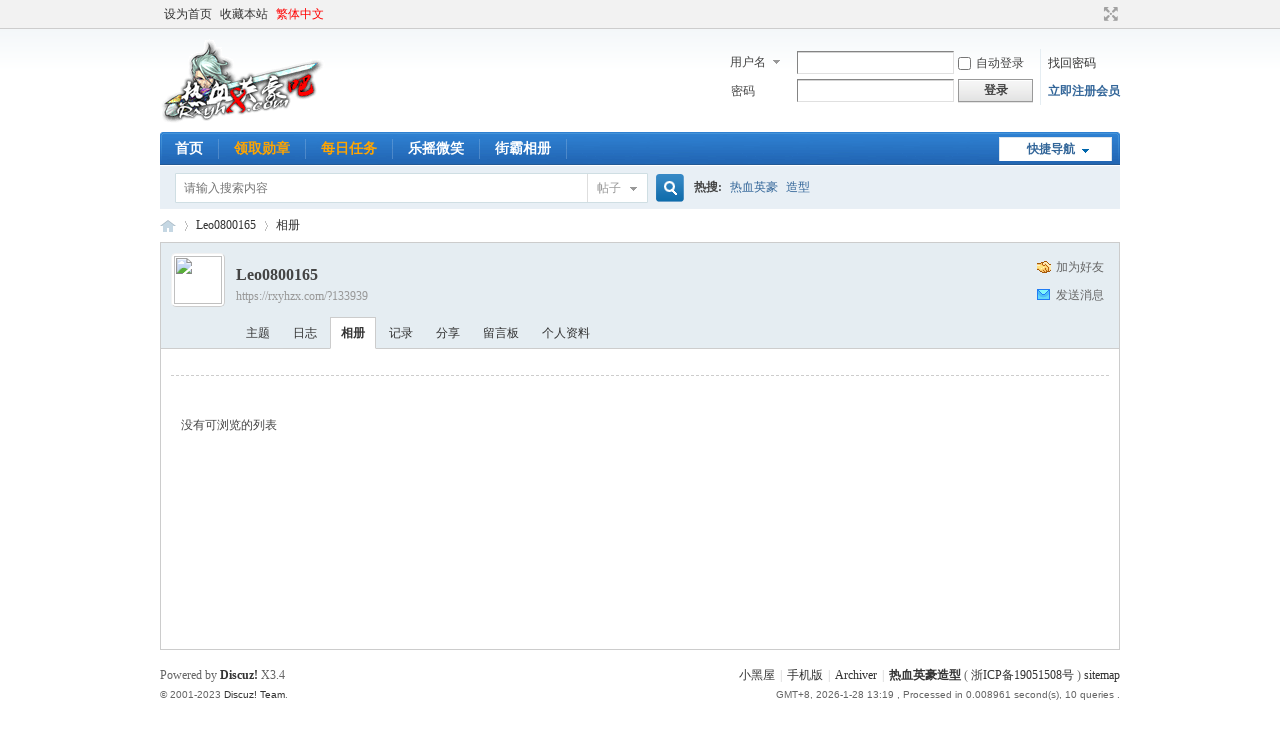

--- FILE ---
content_type: text/html; charset=gbk
request_url: https://rxyhzx.com/133939/album/
body_size: 4038
content:
	<!DOCTYPE html PUBLIC "-//W3C//DTD XHTML 1.0 Transitional//EN" "http://www.w3.org/TR/xhtml1/DTD/xhtml1-transitional.dtd">
<html xmlns="http://www.w3.org/1999/xhtml">
<head>
<meta http-equiv="Content-Type" content="text/html; charset=gbk" />
<title>Leo0800165的相册 -  热血英豪造型 -  微笑造型网</title>
<meta name="baidu-site-verification" content="codeva-H3po69uaAS" />
<script>
var _hmt = _hmt || [];
(function() {
  var hm = document.createElement("script");
  hm.src = "https://hm.baidu.com/hm.js?ffbe2b4f14fac6893e01a1d8777b6992";
  var s = document.getElementsByTagName("script")[0]; 
  s.parentNode.insertBefore(hm, s);
})();
</script>
<script async src="https://pagead2.googlesyndication.com/pagead/js/adsbygoogle.js?client=ca-pub-7569866885503129"
     crossorigin="anonymous"></script>
<meta name="keywords" content="Leo0800165的相册" />
<meta name="description" content="Leo0800165的相册 ,热血英豪造型" />
<meta name="generator" content="Discuz! X3.4" />
<meta name="author" content="Discuz! Team and Comsenz UI Team" />
<meta name="copyright" content="Discuz!" />
<meta name="MSSmartTagsPreventParsing" content="True" />
<meta http-equiv="MSThemeCompatible" content="Yes" />
<base href="https://rxyhzx.com/" /><link rel="stylesheet" type="text/css" href="data/cache/style_1_common.css?APn" /><link rel="stylesheet" type="text/css" href="data/cache/style_1_home_space.css?APn" /><script type="text/javascript">var STYLEID = '1', STATICURL = 'static/', IMGDIR = 'static/image/common', VERHASH = 'APn', charset = 'gbk', discuz_uid = '0', cookiepre = 'mJkv_2132_', cookiedomain = '', cookiepath = '/', showusercard = '1', attackevasive = '0', disallowfloat = 'newthread', creditnotice = '1|威望|点,2|微笑币|枚,3|推广贡献|分,4|人气|点,5|友情赞助|元', defaultstyle = '', REPORTURL = 'aHR0cHM6Ly9yeHloenguY29tLzEzMzkzOS9hbGJ1bS8=', SITEURL = 'https://rxyhzx.com/', JSPATH = 'data/cache/', CSSPATH = 'data/cache/style_', DYNAMICURL = '';</script>
<script src="data/cache/common.js?APn" type="text/javascript"></script>
<meta name="application-name" content="热血英豪造型" />
<meta name="msapplication-tooltip" content="热血英豪造型" />
<meta name="msapplication-task" content="name=首页;action-uri=https://rxyhzx.com/forum.php;icon-uri=https://rxyhzx.com/static/image/common/bbs.ico" />
<meta name="msapplication-task" content="name=家园;action-uri=https://rxyhzx.com/home.php;icon-uri=https://rxyhzx.com/static/image/common/home.ico" /><script src="data/cache/home.js?APn" type="text/javascript"></script>
</head>

<body id="nv_home" class="pg_space" onkeydown="if(event.keyCode==27) return false;">
<div id="append_parent"></div><div id="ajaxwaitid"></div>
<div id="toptb" class="cl">
<div class="wp">
<div class="z"><a href="javascript:;"  onclick="setHomepage('https://www.rxyhzx.com/');">设为首页</a><a href="https://www.rxyhzx.com/"  onclick="addFavorite(this.href, '热血英豪造型');return false;">收藏本站</a><a href="javascript:;" id="u179stranlink">繁体中文</a></div>
<div class="y">
<a id="switchblind" href="javascript:;" onclick="toggleBlind(this)" title="开启辅助访问" class="switchblind"></a>
<a href="javascript:;" id="switchwidth" onclick="widthauto(this)" title="切换到宽版" class="switchwidth">切换到宽版</a>
</div>
</div>
</div>

<div id="hd">
<div class="wp">
<div class="hdc cl"><h2><a href="./" title="热血英豪造型"><img src="static/image/common/logo.gif" alt="热血英豪造型" border="0" /></a></h2><script src="data/cache/logging.js?APn" type="text/javascript"></script>
<form method="post" autocomplete="off" id="lsform" action="member.php?mod=logging&amp;action=login&amp;loginsubmit=yes&amp;infloat=yes&amp;lssubmit=yes" onsubmit="return lsSubmit();">
<div class="fastlg cl">
<span id="return_ls" style="display:none"></span>
<div class="y pns">
<table cellspacing="0" cellpadding="0">
<tr>
<td>
<span class="ftid">
<select name="fastloginfield" id="ls_fastloginfield" width="40" tabindex="900">
<option value="username">用户名</option>
<option value="uid">UID</option>
<option value="email">Email</option>
</select>
</span>
<script type="text/javascript">simulateSelect('ls_fastloginfield')</script>
</td>
<td><input type="text" name="username" id="ls_username" autocomplete="off" class="px vm" tabindex="901" /></td>
<td class="fastlg_l"><label for="ls_cookietime"><input type="checkbox" name="cookietime" id="ls_cookietime" class="pc" value="2592000" tabindex="903" />自动登录</label></td>
<td>&nbsp;<a href="javascript:;" onclick="showWindow('login', 'member.php?mod=logging&action=login&viewlostpw=1')">找回密码</a></td>
</tr>
<tr>
<td><label for="ls_password" class="z psw_w">密码</label></td>
<td><input type="password" name="password" id="ls_password" class="px vm" autocomplete="off" tabindex="902" /></td>
<td class="fastlg_l"><button type="submit" class="pn vm" tabindex="904" style="width: 75px;"><em>登录</em></button></td>
<td>&nbsp;<a href="member.php?mod=register" class="xi2 xw1">立即注册会员</a></td>
</tr>
</table>
<input type="hidden" name="formhash" value="a08ab8b7" />
<input type="hidden" name="quickforward" value="yes" />
<input type="hidden" name="handlekey" value="ls" />
</div>
</div>
</form>

</div>

<div id="nv">
<a href="javascript:;" id="qmenu" onmouseover="delayShow(this, function () {showMenu({'ctrlid':'qmenu','pos':'34!','ctrlclass':'a','duration':2});showForummenu(0);})">快捷导航</a>
<ul><li id="mn_forum" ><a href="forum.php" hidefocus="true" title="热血英豪造型论坛"  >首页<span>热血英豪造型论坛</span></a></li><li id="mn_Na5ac" ><a href="home.php?mod=medal" hidefocus="true" title="成功者的证明!" target="_blank"   style="color: orange">领取勋章<span>成功者的证明!</span></a></li><li id="mn_N2d81" ><a href="home.php?mod=task" hidefocus="true" title="每日任务!"   style="color: orange">每日任务<span>每日任务!</span></a></li><li id="mn_Nc8db" ><a href="yinxingfei_zzza-yinxingfei_zzza_hall.html" hidefocus="true" title="试试你的运气吧!" target="_blank"  >乐摇微笑<span>试试你的运气吧!</span></a></li><li id="mn_Na4b2" ><a href="album" hidefocus="true" title="热血英豪造型相册"  >街霸相册<span>热血英豪造型相册</span></a></li></ul>
</div>
<div id="mu" class="cl">
</div><div id="scbar" class="cl">
<form id="scbar_form" method="post" autocomplete="off" onsubmit="searchFocus($('scbar_txt'))" action="search.php?searchsubmit=yes" target="_blank">
<input type="hidden" name="mod" id="scbar_mod" value="search" />
<input type="hidden" name="formhash" value="a08ab8b7" />
<input type="hidden" name="srchtype" value="title" />
<input type="hidden" name="srhfid" value="0" />
<input type="hidden" name="srhlocality" value="home::space" />
<table cellspacing="0" cellpadding="0">
<tr>
<td class="scbar_icon_td"></td>
<td class="scbar_txt_td"><input type="text" name="srchtxt" id="scbar_txt" value="请输入搜索内容" autocomplete="off" x-webkit-speech speech /></td>
<td class="scbar_type_td"><a href="javascript:;" id="scbar_type" class="xg1" onclick="showMenu(this.id)" hidefocus="true">搜索</a></td>
<td class="scbar_btn_td"><button type="submit" name="searchsubmit" id="scbar_btn" sc="1" class="pn pnc" value="true"><strong class="xi2">搜索</strong></button></td>
<td class="scbar_hot_td">
<div id="scbar_hot">
<strong class="xw1">热搜: </strong>

<a href="search.php?mod=forum&amp;srchtxt=%C8%C8%D1%AA%D3%A2%BA%C0&amp;formhash=a08ab8b7&amp;searchsubmit=true&amp;source=hotsearch" target="_blank" class="xi2" sc="1">热血英豪</a>



<a href="search.php?mod=forum&amp;srchtxt=%D4%EC%D0%CD&amp;formhash=a08ab8b7&amp;searchsubmit=true&amp;source=hotsearch" target="_blank" class="xi2" sc="1">造型</a>

</div>
</td>
</tr>
</table>
</form>
</div>
<ul id="scbar_type_menu" class="p_pop" style="display: none;"><li><a href="javascript:;" rel="forum" class="curtype">帖子</a></li><li><a href="javascript:;" rel="user">用户</a></li></ul>
<script type="text/javascript">
initSearchmenu('scbar', '');
</script>
</div>
</div>


<div id="wp" class="wp">
<div id="pt" class="bm cl">
<div class="z">
<a href="./" class="nvhm" title="首页">热血英豪造型</a> <em>&rsaquo;</em>
<a href="space-uid-133939.html">Leo0800165</a> <em>&rsaquo;</em>
<a href="133939/album/">相册</a>
</div>
</div>
<style id="diy_style" type="text/css"></style>
<div class="wp">
<!--[diy=diy1]--><div id="diy1" class="area"></div><!--[/diy]-->
</div><div id="uhd">
<div class="mn">
<ul>
<li class="addf">
<a href="home.php?mod=spacecp&amp;ac=friend&amp;op=add&amp;uid=133939&amp;handlekey=addfriendhk_133939" id="a_friend_li_133939" onclick="showWindow(this.id, this.href, 'get', 0);" class="xi2">加为好友</a>
</li>
<li class="pm2">
<a href="home.php?mod=spacecp&amp;ac=pm&amp;op=showmsg&amp;handlekey=showmsg_133939&amp;touid=133939&amp;pmid=0&amp;daterange=2" id="a_sendpm_133939" onclick="showWindow('showMsgBox', this.href, 'get', 0)" title="发送消息">发送消息</a>
</li>
</ul>
</div>
<div class="h cl">
<div class="icn avt"><a href="space-uid-133939.html"><img src="https://www.rxyhzx.com/uc_server/data/avatar/000/13/39/39_avatar_small.jpg" onerror="this.onerror=null;this.src='https://www.rxyhzx.com/uc_server/images/noavatar_small.gif'" /></a></div>
<h2 class="mt">
Leo0800165</h2>
<p>
<a href="https://rxyhzx.com/?133939" class="xg1">https://rxyhzx.com/?133939</a>
</p>
</div>

<ul class="tb cl" style="padding-left: 75px;">
<li><a href="home.php?mod=space&amp;uid=133939&amp;do=thread&amp;view=me&amp;from=space">主题</a></li>
<li><a href="home.php?mod=space&amp;uid=133939&amp;do=blog&amp;view=me&amp;from=space">日志</a></li>
<li class="a"><a href="133939/album/">相册</a></li>
<li><a href="home.php?mod=space&amp;uid=133939&amp;do=doing&amp;view=me&amp;from=space">记录</a></li>
<li><a href="home.php?mod=space&amp;uid=133939&amp;do=share&amp;view=me&amp;from=space">分享</a></li>
<li><a href="home.php?mod=space&amp;uid=133939&amp;do=wall&amp;from=space">留言板</a></li>
<li><a href="home.php?mod=space&amp;uid=133939&amp;do=profile&amp;from=space">个人资料</a></li>
</ul>
</div>
<div id="ct" class="ct1 wp cl">
<div class="mn">
<!--[diy=diycontenttop]--><div id="diycontenttop" class="area"></div><!--[/diy]-->
<div class="bm bw0">
<div class="bm_c">

<div class="tbmu cl">
</div>

<div class="ptw">
<div class="emp">没有可浏览的列表</div>
</div>


<!--[diy=diycontentbottom]--><div id="diycontentbottom" class="area"></div><!--[/diy]--></div>
</div>
</div>
</div>

<div class="wp mtn">
<!--[diy=diy3]--><div id="diy3" class="area"></div><!--[/diy]-->
</div>


<script type="text/javascript">
function fuidgoto(fuid) {
var parameter = fuid != '' ? '&fuid='+fuid : '';
window.location.href = 'home.php?mod=space&do=album&view=we'+parameter;
}
</script>	</div>
<script type="text/javascript" src="https://rxyhzx.com/plugin.php?id=addon_collect_bilibili:autopost" defer="defer"></script><div id="ft" class="wp cl">
<div id="flk" class="y">
<p>
<a href="forum.php?mod=misc&action=showdarkroom" >小黑屋</a><span class="pipe">|</span><a href="forum.php?mobile=yes" >手机版</a><span class="pipe">|</span><a href="archiver/" >Archiver</a><span class="pipe">|</span><strong><a href="https://www.rxyhzx.com" target="_blank">热血英豪造型</a></strong>
( <a href="https://beian.miit.gov.cn/" target="_blank">浙ICP备19051508号</a> )<style type="text/css">

#u179stranlink{color: #FF0000 !important;}
#nv #u179stranlink {
line-height: 33px;
height: 33px;
}
</style>

<script type="text/javascript" language="javascript"> var Default_isFT = 0 </script><SCRIPT language=Javascript src="source/plugin/u179_jtft/u179_js/12344279923_gbk.js"></SCRIPT> <a href="sitemap_index.xml">sitemap</a></p>
<p class="xs0">
GMT+8, 2026-1-28 13:19<span id="debuginfo">
, Processed in 0.008961 second(s), 10 queries
.
</span>
</p>
</div>
<div id="frt">
<p>Powered by <strong><a href="https://www.discuz.vip/" target="_blank">Discuz!</a></strong> <em>X3.4</em></p>
<p class="xs0">&copy; 2001-2023 <a href="https://code.dismall.com/" target="_blank">Discuz! Team</a>.</p>
</div></div>
<script src="home.php?mod=misc&ac=sendmail&rand=1769577548" type="text/javascript"></script>

<div id="scrolltop">
<span hidefocus="true"><a title="返回顶部" onclick="window.scrollTo('0','0')" class="scrolltopa" ><b>返回顶部</b></a></span>
</div>
<script type="text/javascript">_attachEvent(window, 'scroll', function () { showTopLink(); });checkBlind();</script>
</body>
</html>


--- FILE ---
content_type: text/html; charset=gbk
request_url: https://rxyhzx.com/plugin.php?id=addon_collect_bilibili:autopost
body_size: -32
content:
//&#x672C;&#x9875;&#x9762;&#x7531;&#x3010;&#x4ECA;&#x65E5;&#x5934;&#x6761;&#x81EA;&#x52A8;&#x91C7;&#x96C6;&#x3011;&#x63D2;&#x4EF6;&#x9A71;&#x52A8;, &#x4E0B;&#x8F7D;&#x5730;&#x5740;&#xFF1A;<a href="https://addon.dismall.com/?@addon_collect_bilibili.plugin" target="_blank">https://addon.dismall.com/?@addon_collect_bilibili.plugin</a>

--- FILE ---
content_type: text/html; charset=utf-8
request_url: https://www.google.com/recaptcha/api2/aframe
body_size: 266
content:
<!DOCTYPE HTML><html><head><meta http-equiv="content-type" content="text/html; charset=UTF-8"></head><body><script nonce="Z3gut3AAwmb8IIa-BU500A">/** Anti-fraud and anti-abuse applications only. See google.com/recaptcha */ try{var clients={'sodar':'https://pagead2.googlesyndication.com/pagead/sodar?'};window.addEventListener("message",function(a){try{if(a.source===window.parent){var b=JSON.parse(a.data);var c=clients[b['id']];if(c){var d=document.createElement('img');d.src=c+b['params']+'&rc='+(localStorage.getItem("rc::a")?sessionStorage.getItem("rc::b"):"");window.document.body.appendChild(d);sessionStorage.setItem("rc::e",parseInt(sessionStorage.getItem("rc::e")||0)+1);localStorage.setItem("rc::h",'1769577564956');}}}catch(b){}});window.parent.postMessage("_grecaptcha_ready", "*");}catch(b){}</script></body></html>